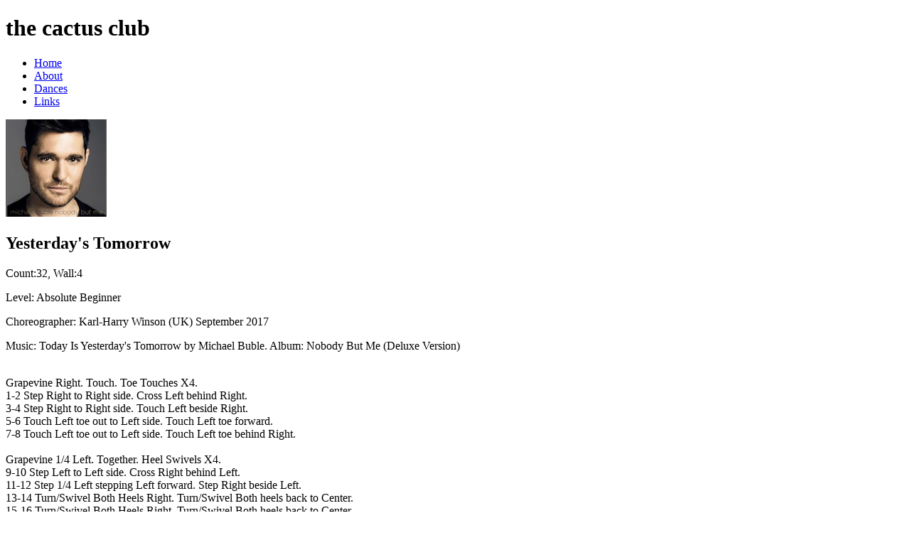

--- FILE ---
content_type: text/html
request_url: https://thecactusclub.co.uk/html/Dances/yesterdaystomorrow.html
body_size: 1300
content:
<!doctype html>
<html xmlns:fb”http://ogp.me/ns/fb”>
<head>
  <meta charset=“utf-8”>

<link href="../../css/main.css" rel="stylesheet">

<meta name="viewport" content="width=device-width, initial-scale=1">
<link rel="stylesheet" href="http://code.jquery.com/mobile/1.4.4/jquery.mobile-1.4.4.min.css">

<title>the cactus club : Yesterday's Tomorrow</title> 

<meta name=“description” content=“Step sheet for Bored danced at the cactus club">
<meta name="keywords" content=“linedancing, dancing, line dance, bored, script, cactus, club, beginners, Hutchinson"> 

<script>
  (function(i,s,o,g,r,a,m){i['GoogleAnalyticsObject']=r;i[r]=i[r]||function(){
  (i[r].q=i[r].q||[]).push(arguments)},i[r].l=1*new Date();a=s.createElement(o),
  m=s.getElementsByTagName(o)[0];a.async=1;a.src=g;m.parentNode.insertBefore(a,m)
  })(window,document,'script','//www.google-analytics.com/analytics.js','ga');

  ga('create', 'UA-28930890-1', 'auto');
  ga('send', 'pageview');

</script>

</head>


<body>
<h1>the cactus club</h1>

<div class="header">

<navigation>
<ul>
<li><a href="../../index.html">Home</a></li>
<li><a href="../info.html"> About</a></li>
<li><a href="../dance.html">Dances</a></li>
<li><a href="../links.html">Links</a></li>
</ul>
</navigation>

</div>

 <div class="box">
 <a href="https://itunes.apple.com/gb/album/nobody-but-me-deluxe-version/1143638809"><img src="../../assets/images/mbuble.png" alt="Nobody But Me"></a> 
        </div>
        
        
<div class="box">
<h2>Yesterday's Tomorrow</h2>

         
         
            <p>Count:32, 
                Wall:4</p>
                <p>Level:  Absolute Beginner</p>
                <p>Choreographer: Karl-Harry Winson (UK) September 2017</p>
                <p>Music: Today Is Yesterday's Tomorrow by Michael Buble. Album: Nobody But Me (Deluxe Version)

          </p>
        
</div>          
          
<div class="box">



<br>Grapevine Right. Touch. Toe Touches X4.
<br>1-2 Step Right to Right side. Cross Left behind Right.
<br>3-4 Step Right to Right side. Touch Left beside Right.
<br>5-6 Touch Left toe out to Left side. Touch Left toe forward.
<br>7-8 Touch Left toe out to Left side. Touch Left toe behind Right.</br>

<br>Grapevine 1/4 Left. Together. Heel Swivels X4.
<br>9-10 Step Left to Left side. Cross Right behind Left.
<br>11-12 Step 1/4 Left stepping Left forward. Step Right beside Left.
<br>13-14 Turn/Swivel Both Heels Right. Turn/Swivel Both heels back to Center.
<br>15-16 Turn/Swivel Both Heels Right. Turn/Swivel Both heels back to Center.</br>

<br>Right Forward Rumba Box. Right Kick.
<br>17-18 Step Right to Right side. Close Left beside Right.
<br>19-20 Step Forward on Right. Touch Left beside Right.
<br>21-22 Step Left to Left side. Close Right beside Left.
<br>23-24 Step back on Left. Kick Right foot forward.</br>

<br>Right Coaster Step. Together. Right Toe Fan. Left Toe Fan.
<br>25-26 Step back on Right. Step Left beside Right.
<br>27-28 Step forward on Right. Step Left beside Right.
<br>29-30 Fan Right Toes out to Right. Bring Toes back in place.
<br>31-32 Fan Left Toes out to Left. Bring Toes back in place.</br>


<br>**There is a 4 count tag at the end of Wall 4 facing 12 o’clock.
<br>Right Toe Fan. Left Toe Fan.
<br>33-34 Fan Right Toes out to Right. Bring Toes back in.
<br>35-36 Fan Left Toes out to Left. Bring Toes back in.



</br>
                
     
        
</div>            
          
          
          
          
          <hr> <p align="center"><img src="../../assets/images/cactusclub.gif" width="65" height="100"><img src="../../assets/images/linesandbearslogo100.gif" width="136" height="100"><img src="../../assets/images/betty100.gif" width="78" height="100"></p>
              
        
            
         



                  

        
        
   <script src="https://ajax.googleapis.com/ajax/libs/jquery/1.11.1/jquery.min.js"></script>
    <script src="http://maxcdn.bootstrapcdn.com/bootstrap/3.2.0/js/bootstrap.min.js"></script>
      
     
</body>
</html>


            
          
           
          

--- FILE ---
content_type: text/plain
request_url: https://www.google-analytics.com/j/collect?v=1&_v=j102&a=598737408&t=pageview&_s=1&dl=https%3A%2F%2Fthecactusclub.co.uk%2Fhtml%2FDances%2Fyesterdaystomorrow.html&ul=en-us%40posix&dt=the%20cactus%20club%20%3A%20Yesterday%27s%20Tomorrow&sr=1280x720&vp=1280x720&_u=IEBAAEABAAAAACAAI~&jid=425101130&gjid=591283507&cid=1267301287.1769301381&tid=UA-28930890-1&_gid=398828384.1769301381&_r=1&_slc=1&z=1165731667
body_size: -452
content:
2,cG-FD9PN6NEH0